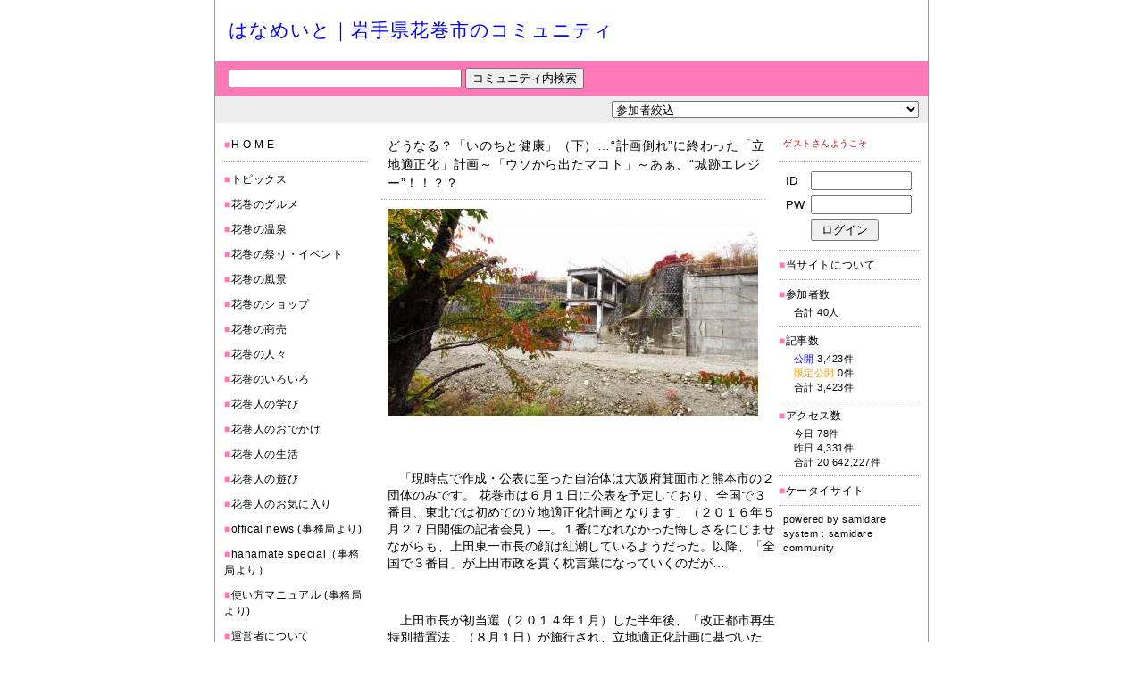

--- FILE ---
content_type: text/html
request_url: http://tukiyama.jp/fr/hana/?id=207&p=log&l=537516
body_size: 30608
content:
<!DOCTYPE HTML PUBLIC "-//W3C//DTD HTML 4.01 Transitional//EN">
<html lang="ja">
<head>
<META HTTP-EQUIV="Content-Type" CONTENT="text/html; CHARSET=EUC-JP">
<title>どうなる？「いのちと健康」（下）…“計画倒れ”に終わった「立地適正化」計画～「ウソから出たマコト」～あぁ、“城跡エレジー”！！？？：はなめいと｜岩手県花巻市のコミュニティ</title>
<META name="description" content="「はなめいとコミュニティ」は地元花巻で元気につながりあう花巻人のコミュニティを目指しています。ビジネスに活かしたい方も・・・プライベートで楽しみたい方も・・・花巻のことだったりお気に入り情報だったりおでかけ情報だったり学んだことだったり・・仕事のアピールだったり・・・花巻がだいすきな方が大切に想う情報を集めたメディアになっています。まずは100人のはなめいとつながりを目標にプロジェクトを推進してい">
<META name="keywords" content="はなめいと｜岩手県花巻市のコミュニティ">
<META HTTP-EQUIV="Pragma" CONTENT="no-cache">
<META HTTP-EQUIV="Cache-Control" CONTENT="no-store">
<META HTTP-EQUIV="Cache-Control" CONTENT="no-cache">
<META http-equiv="Content-Script-Type" content="text/javascript">
<META http-equiv="Content-Style-Type" content="text/css">
<script type="text/javascript" src="http://samidare.jp/samidare.js"></script>
<style type="text/css"><!--body {
	font-family: "ＭＳ Ｐゴシック",Osaka,sans-serif;
	background: #FFFFFF;
	margin-top:0px;
	margin-right:0px;
	margin-left:0px;
	margin-bottom:0px;
	text-align:center;
}

a,
a:link,
a:visited,
a:active,
a:hover {
}

h1,h2,h3,storong {
	display:none;
}
textarea{
	font-size:12px;
}



#content {
	font-family: "ＭＳ Ｐゴシック",Osaka,sans-serif;
	width:798px;
	margin-right:auto;
	margin-left:auto;
	text-align:left;
	border-left:1px solid #999999;
	border-right:1px solid #999999;
}



/*ue start*/
#ue {
	width:100%;
}

.uetitle {
	font-family: Arial, Helvetica, sans-serif;
	color:#0000FF;
	font-size:21px;
	letter-spacing:0.05em;
	padding-top:20px;
	padding-left:15px;
	padding-bottom:20px;
}
.uetitle a,
.uetitle a:link,
.uetitle a:visited,
.uetitle a:active{
	color:#0000FF;
	font-size:21px;
	text-decoration: none;
}
.uetitle a:hover {
	color:#8F0CFC;
	font-size:21px;
	text-decoration: none;
}
.uetext {
	font-family: "ＭＳ Ｐゴシック",Osaka,sans-serif;
	color:#000000;
	font-size:13px;
	letter-spacing:0.05em;
}
.titleimg {
}
/*ue end*/



/*ue2 start*/
.ue2 {
	font-family: "ＭＳ Ｐゴシック",Osaka,sans-serif;
	background:#FF79B8;
	color:#000000;
	font-size:13px;
	width:100%;
	height:40px;
	padding-left:15px;
}
.ue2 a,
.ue2 a:link,
.ue2 a:visited,
.ue2 a:active{
	font-family: "ＭＳ Ｐゴシック",Osaka,sans-serif;
	color:#000000;
	font-size:13px;
	text-decoration: none;
}
.ue2 a:hover {
	font-family: "ＭＳ Ｐゴシック",Osaka,sans-serif;
	color:#000000;
	font-size:13px;
	text-decoration: none;
}
/*ue2 end*/



/*ue3 start*/
.ue3 {
	font-family: "ＭＳ Ｐゴシック",Osaka,sans-serif;
	background:#EEEEEE;
	color:#FFFFFF;
	font-size:13px;
	width:100%;
	height:30px;
	padding-right:10px;
}
.ue3 a,
.ue3 a:link,
.ue3 a:visited,
.ue3 a:active{
	font-family: "ＭＳ Ｐゴシック",Osaka,sans-serif;
	color:#FFFFFF;
	font-size:13px;
	text-decoration:none;
		display:none
}
.ue3 a:hover {
	font-family: "ＭＳ Ｐゴシック",Osaka,sans-serif;
	color:#E5E5E5;
	font-size:13px;
	text-decoration:none;
		display:none
}
/*ue3 end*/



/*ue4 start*/
.ue4 {
	display:none;
}
.ue4_img {
	display:none;
}
/*ue4 end*/



#image {
	position: relative ;
	top: 0;
	left: 0;
}



#kiji {
	width:100%;
}



/*kijibody start*/
.kijibody {
	width:430px;
	margin-top:15px;
	padding-left:15px;
	padding-right:15px;
	margin-bottom:25px;
}
/*kijibody end*/



/*nakasubject start*/
.nakasubject {
	background: #FFFFFF;
	color: #000000;
	font-size: 14px;
	letter-spacing: 0.05em;
	line-height: 150%;
	padding: 0 0 7px 7px;
	margin: 0 0 10px;
	text-align: left;
	border-bottom: 1px dotted #AAAAAA;
}
.nakasubject a,
.nakasubject a:link,
.nakasubject a:visited,
.nakasubject a:active{
	color:#000000;
	text-decoration: none;
}
.nakasubject a:hover {
	color:#000000;
	text-decoration: none;
}
/*nakasubject end*/



/*comment start*/
.comment {
	font-family: "ＭＳ Ｐゴシック",Osaka,sans-serif;
	background-color:#FFFFFF;
	color:#000000;
	width:435px;
	font-size:13px;
	line-height:150%;
	padding-left:7px;
	margin-bottom:25px;
}
.comment a,
.comment a:link,
.comment a:visited,
.comment a:active{
	font-family: "ＭＳ Ｐゴシック",Osaka,sans-serif;
	color:#0000FF;
	font-size:13px;
}
.comment a:hover {
	font-family: "ＭＳ Ｐゴシック",Osaka,sans-serif;
	color:#8F0CFC;
	font-size:13px;
}
.comment img{
	margin-bottom:10px;
}
/*comment end*/



/*date start*/
.date {
	color: #777777;
	font-size: 11px;
	letter-spacing: 0.05em;
	line-height: 150%;
	text-align: right;
	margin: 0 0 30px;
}
.date a,
.date a:link,
.date a:visited,
.date a:active{
	color: #777777;
	text-decoration: none;
}
.date a:hover {
	color: #8F0CFC;
	text-decoration: none;
}
/*date end*/



/*arrow start*/
.links {
	font-family: "ＭＳ Ｐゴシック",Osaka,sans-serif;
	background-color: #FFFFFF;
	color: #777777;
	text-align: right;
	font-size: 13px;
	letter-spacing: 0.05em;
	line-height: 150%;
	margin: 10px 0 35px;
}
.links a,
.links a:link,
.links a:visited,
.links a:active{
	font-family: "ＭＳ Ｐゴシック",Osaka,sans-serif;
	color: #777777;
	text-decoration: none;
}
.links a:hover {
	font-family: "ＭＳ Ｐゴシック",Osaka,sans-serif;
	color: #8F0CFC;
	text-decoration: none;
}
/*arrow end*/



/*waki start*/
.waki {
	font-family: "ＭＳ Ｐゴシック",Osaka,sans-serif;
	width:173px;
	height:100%;
}
.wakitext {
	margin: 15px 0 0 10px;
}
.waki_border {
	margin: 0 0 10px;
	border-bottom:1px dotted #AAAAAA;
}
.waki_title {
	font-family: "ＭＳ Ｐゴシック",Osaka,sans-serif;
	background-color:#FFFFFF;
	color:#000000;
	font-size:12px;
	letter-spacing:0.05em;
	line-height:150%;
	padding: 0 3px 0 0;
	margin: 0 0 10px;
}
.waki_title a,
.waki_title a:link,
.waki_title a:visited,
.waki_title a:active{
	color: #000000;
	text-decoration:none;
}
.waki_title a:hover {
	color: #8F0CFC;
	text-decoration:none;
}
/*waki end*/



/*waki2 start*/
.waki2 {
	font-family: "ＭＳ Ｐゴシック",Osaka,sans-serif;
	width: 167px;
	height: 100%;
}
.waki2text{
	margin: 15px 10px 0 0;
}
.waki2_border{
	margin-bottom:7px;
	border-bottom:1px dotted #AAAAAA;
}
.waki2_img{
	margin-bottom:7px;
}
.waki2_title{
	font-family: "ＭＳ Ｐゴシック",Osaka,sans-serif;
	background-color:#FFFFFF;
	color:#BB0000;
	font-size: 10px;
	letter-spacing: 0.05em;
	line-height: 150%;
	padding: 0 5px 3px;
	margin: 0 0 10px;
}
.waki2_title a,
.waki2_title a:link,
.waki2_title a:visited,
.waki2_title a:active{
	font-family: "ＭＳ Ｐゴシック",Osaka,sans-serif;
	color:#000000;
	font-size:10px;
	text-decoration:none;
}
.waki2_title a:hover {
	font-family: "ＭＳ Ｐゴシック",Osaka,sans-serif;
	color:#8F0CFC;
	font-size:10px;
	text-decoration:none;
}
.waki2_text{
	font-family: "ＭＳ Ｐゴシック",Osaka,sans-serif;
	background-color:#FFFFFF;
	color:#000000;
	font-size:12px;
	letter-spacing:0.05em;
	line-height:150%;
	margin-bottom:7px;
}
.waki2_text a,
.waki2_text a:link,
.waki2_text a:visited,
.waki2_text a:active{
	font-family: "ＭＳ Ｐゴシック",Osaka,sans-serif;
	color:#000000;
	font-size:12px;
	text-decoration:none;
}
.waki2_text a:hover {
	font-family: "ＭＳ Ｐゴシック",Osaka,sans-serif;
	color:#8F0CFC;
	font-size:12px;
	text-decoration:none;
}
.waki2_count{
	font-family: "ＭＳ Ｐゴシック",Osaka,sans-serif;
	background-color:#FFFFFF;
	color:#000000;
	font-size:12px;
	letter-spacing:0.05em;
	line-height:150%;
	margin-bottom:3px;
}
.waki2_count a,
.waki2_count a:link,
.waki2_count a:visited,
.waki2_count a:active{
	font-family: "ＭＳ Ｐゴシック",Osaka,sans-serif;
	color:#000000;
	font-size:12px;
	text-decoration:none;
}
.waki2_count a:hover {
	font-family: "ＭＳ Ｐゴシック",Osaka,sans-serif;
	color:#8F0CFC;
	font-size:12px;
	text-decoration:none;
}
.waki2_info{
	font-family: "ＭＳ Ｐゴシック",Osaka,sans-serif;
	background-color:#FFFFFF;
	color:#000000;
	font-size:11px;
	letter-spacing:0.05em;
	line-height:150%;
	padding-left:5px;
	margin-bottom:7px;
}
.waki2_info a,
.waki2_info a:link,
.waki2_info a:visited,
.waki2_info a:active{
	color:#000000;
	font-size:11px;
	text-decoration:none;
}
.waki2_info a:hover {
	color:#8F0CFC;
	font-size:11px;
	text-decoration:none;
}
/*waki2 end*/



/*shita start*/
#shita {
	display:none;
}
#shita2 {
	display:none;
}
/*shita end*/



/*top_body start*/
.top_body {
	width:430px;
	margin-top:15px;
	padding-left:15px;
	padding-right:15px;
	margin-bottom:20px;
}
/*top_body end*/



/*contents start*/
.contents{
	margin-bottom:5px;
}
.contents_title {
	font-family: "ＭＳ Ｐゴシック",Osaka,sans-serif;
	background: #FFFFFF;
	color:#000000;
	font-size:15px;
	letter-spacing:0.03em;
	line-height:150%;
	margin-bottom:10px;
	padding-left:10px;
	padding-bottom:8px;
	text-align:left;
	border-top:1px dotted #AAAAAA;
	border-bottom:1px dotted #AAAAAA;
}
.contents_body {
	text-align:left;
	font-family: "ＭＳ Ｐゴシック",Osaka,sans-serif;
	color:#000000;
	font-size:13px;
	line-height:150%;
	padding: 0 7px 5px;
/*
	margin-left:10px;
	margin-right:10px;
*/
	margin-bottom:7px;
	border-bottom:1px dotted #AAAAAA;
}
.contents_body_title {
	text-align:left;
	font-family: "ＭＳ Ｐゴシック",Osaka,sans-serif;
	color:#0000FF;
	font-size:14px;
	letter-spacing:0.05em;
	margin-bottom:2px;
}
.contents_body_title a,
.contents_body_title a:link,
.contents_body_title a:visited,
.contents_body_title a:active{
	color:#0000FF;
	text-decoration:none;
}
.contents_body_title a:hover {
	color:#8F0CFC;
	text-decoration:none;
}
.contents_body_text {
	color: #777777;
	font-size: 12px;
	letter-spacing: 0.05em;
}
.contents_body_date {
	text-align:left;
	font-family: "ＭＳ Ｐゴシック",Osaka,sans-serif;
	color:#777777;
	font-size:11px;
	letter-spacing:0.05em;
}
.contents_body_date a,
.contents_body_date a:link,
.contents_body_date a:visited,
.contents_body_date a:active{
	color:#777777;
	text-decoration:none;
}
.contents_body_date a:hover {
	color:#8F0CFC;
	text-decoration:none;
}
/*contents end*/



/*album start*/
.album{
	margin-bottom:5px;
}
.album_image{
	margin-bottom:5px;
}
.album_title {
	font-family: "ＭＳ Ｐゴシック",Osaka,sans-serif;
	background: #FFFFFF;
	color:#000000;
	font-size:11px;
	letter-spacing:0.03em;
	line-height:150%;
}
.album_title a,
.album_title a:link,
.album_title a:visited,
.album_title a:active{
	font-family: "ＭＳ Ｐゴシック",Osaka,sans-serif;
	color:#0000FF;
	font-size:11px;
	text-decoration:none;
}
.album_title a:hover {
	font-family: "ＭＳ Ｐゴシック",Osaka,sans-serif;
	color:#8F0CFC;
	font-size:11px;
	text-decoration:none;
}
.album_date {
	text-align:left;
	font-family: "ＭＳ Ｐゴシック",Osaka,sans-serif;
	color:#333333;
	font-size:11px;
	letter-spacing:0.03em;
	line-height:150%;
	margin-right:auto;
	margin-left:auto;
	text-align:center;
}
.album_date a,
.album_date a:link,
.album_date a:visited,
.album_date a:active{
	font-family: "ＭＳ Ｐゴシック",Osaka,sans-serif;
	color:#333333;
	font-size:11px;
	text-decoration:none;
}
.album_date a:hover {
	font-family: "ＭＳ Ｐゴシック",Osaka,sans-serif;
	color:#8F0CFC;
	font-size:11px;
	text-decoration:none;
}
/*album end*/



--></style>
</head>

<body>



<div id="content">

<!--ue start-->
<h1>どうなる？「いのちと健康」（下）…“計画倒れ”に終わった「立地適正化」計画～「ウソから出たマコト」～あぁ、“城跡エレジー”！！？？：はなめいと｜岩手県花巻市のコミュニティ</h1>
<table border="0" cellpadding="0" cellspacing="0" id="ue">
  <tr>
    <td class="uetitle"><a href="./">はなめいと｜岩手県花巻市のコミュニティ</a></td>
  </tr>
</table>
<!--ue end-->

<!--ue2 start-->
<table cellpadding="0" cellspacing="0" border="0" class="ue2">
<form action="./" method="get">
<input type="hidden" name="p" value="list">
  <tr>
    <td><input type="text" size="35" name="kw" value="" style="font-size:12px;"> <input type="submit" value="コミュニティ内検索"></td>
  </tr>
</form>
</table>
<!--ue2 end-->

<!--ue3 start-->
<table cellpadding="0" cellspacing="0" border="0" class="ue3">
  <tr>
    <td align="right">
<select name="item" onChange="location.href = this.options[this.selectedIndex].value"><option value="./?p=list&c=">参加者絞込</option><option value="./?p=list&c=&m=nakayoshi">ふたば町で『みんな★なかよし』</option><option value="./?p=list&c=&m=hichapi">まいにちがマイペース</option><option value="./?p=list&c=&m=fr">はなめいと事務局 ｜ 岩手県花巻市</option><option value="./?p=list&c=&m=takoyaki">たこ焼き＠まつっパ！ブログ</option><option value="./?p=list&c=&m=satope">FLASH！</option><option value="./?p=list&c=&m=hanacfm">FM Oneスタッフの輪</option><option value="./?p=list&c=&m=hanamackey">（仮）はなまっきー　発信</option><option value="./?p=list&c=&m=kajiya">いわて花巻のわんこそば屋さん 『かじや☆ブログ』</option><option value="./?p=list&c=&m=maly">美味しいものノート</option><option value="./?p=list&c=&m=sssss">なんだりメモ</option><option value="./?p=list&c=&m=ondori">焼き鳥・鳥料理　おんどり亭</option><option value="./?p=list&c=&m=haruna">:*:･｡,☆ﾟ'･:*:･｡,ＨＡＲＵヽ(・∀・..</option><option value="./?p=list&c=&m=harumi">カエソラＢＬＯＧ 『小春日和』</option><option value="./?p=list&c=&m=dp">デザインプレイス｜岩手県花巻市のデザイン事務所</option><option value="./?p=list&c=&m=yakan">（仮）鍛治町から愛を込めて</option><option value="./?p=list&c=&m=lalala">igirisukaigan</option><option value="./?p=list&c=&m=eejanaikai">『花巻ええじゃないか！ブログ』</option><option value="./?p=list&c=&m=hukuoka">ふくおか商店☆ファミリーブログ</option><option value="./?p=list&c=&m=takaq">おじいちゃんの毛筆筆耕集</option><option value="./?p=list&c=&m=bene">ケーブルテレビのコアなお話</option><option value="./?p=list&c=&m=onagaya">白いたいやきの独り言｜尾長屋花巻店</option><option value="./?p=list&c=&m=fmone">FM One(エフエムワン)  えふえむ花巻｜岩手..</option><option value="./?p=list&c=&m=hana-yeg">花巻YEGブログ｜花巻商工会議所青年部</option><option value="./?p=list&c=&m=kagura">居酒屋かぐら</option><option value="./?p=list&c=&m=yamayuri">やまゆりの宿ブログ</option><option value="./?p=list&c=&m=sugisyou">杉本笑店</option><option value="./?p=list&c=&m=masuko">ヒカリノミチ通信｜増子義久</option><option value="./?p=list&c=&m=sholina44">シバの女王</option><option value="./?p=list&c=&m=folkloro">フォルクローロいわて東和</option><option value="./?p=list&c=&m=katts88">「注文の多い新聞店」ブログ</option><option value="./?p=list&c=&m=hiwasa">日和佐日和　〈ひわさびより〉</option><option value="./?p=list&c=&m=salon-momo">momos voice</option><option value="./?p=list&c=&m=kirakuya">お気楽つばめ</option><option value="./?p=list&c=&m=hanacen">ＨＡＮＡＣＥＮ　活動報告｜NPO法人花巻市民活動支..</option><option value="./?p=list&c=&m=hana-jc">花巻ＪＣ　２０１３年度　活動報告ページ　！</option><option value="./?p=list&c=&m=kenji">はなネット盛岡支局</option><option value="./?p=list&c=&m=seika-kami">精華の湯・かみや</option><option value="./?p=list&c=&m=kiyokatsu">賢治・星めぐりの街</option><option value="./?p=list&c=&m=mizunowa">アロマの伝道師ぱちゅり～</option><option value="./?p=list&c=&m=tabitabi">旅の記録、心の遊び。</option></select>
    </td>
  </tr>
</table>
<!--ue3 end-->



<table cellpadding="0" cellspacing="0" border="0" id="kiji" height="435">
  <tr>
    <td valign="top" class="waki">

<div class="wakitext">
<div class="waki_title"><font color="#FF79B8">■</font><a href="./">H O M E</a></div>
<div class="waki_border"></div>
<div class="waki_title"><span style="color:#FF79B8;">■</span><a href="./?p=list&c=1800&m=">トピックス</a></div>
<div class="waki_title"><span style="color:#FF79B8;">■</span><a href="./?p=list&c=1710&m=">花巻のグルメ</a></div>
<div class="waki_title"><span style="color:#FF79B8;">■</span><a href="./?p=list&c=2219&m=">花巻の温泉</a></div>
<div class="waki_title"><span style="color:#FF79B8;">■</span><a href="./?p=list&c=1798&m=">花巻の祭り・イベント</a></div>
<div class="waki_title"><span style="color:#FF79B8;">■</span><a href="./?p=list&c=2481&m=">花巻の風景</a></div>
<div class="waki_title"><span style="color:#FF79B8;">■</span><a href="./?p=list&c=2487&m=">花巻のショップ</a></div>
<div class="waki_title"><span style="color:#FF79B8;">■</span><a href="./?p=list&c=1712&m=">花巻の商売</a></div>
<div class="waki_title"><span style="color:#FF79B8;">■</span><a href="./?p=list&c=1803&m=">花巻の人々</a></div>
<div class="waki_title"><span style="color:#FF79B8;">■</span><a href="./?p=list&c=2220&m=">花巻のいろいろ</a></div>
<div class="waki_title"><span style="color:#FF79B8;">■</span><a href="./?p=list&c=1717&m=">花巻人の学び</a></div>
<div class="waki_title"><span style="color:#FF79B8;">■</span><a href="./?p=list&c=1802&m=">花巻人のおでかけ</a></div>
<div class="waki_title"><span style="color:#FF79B8;">■</span><a href="./?p=list&c=1714&m=">花巻人の生活</a></div>
<div class="waki_title"><span style="color:#FF79B8;">■</span><a href="./?p=list&c=1715&m=">花巻人の遊び</a></div>
<div class="waki_title"><span style="color:#FF79B8;">■</span><a href="./?p=list&c=1801&m=">花巻人のお気に入り</a></div>
<div class="waki_title"><span style="color:#FF79B8;">■</span><a href="./?p=list&c=2488&m=">offical news (事務局より)</a></div>
<div class="waki_title"><span style="color:#FF79B8;">■</span><a href="./?p=list&c=2489&m=">hanamate special（事務局より）</a></div>
<div class="waki_title"><span style="color:#FF79B8;">■</span><a href="./?p=list&c=2490&m=">使い方マニュアル (事務局より)</a></div>
<div class="waki_title"><span style="color:#FF79B8;">■</span><a href="./?p=list&c=2379&m=">運営者について</a></div>
<div class="waki_title"><span style="color:#FF79B8;">■</span><a href="./?p=list&c=2378&m=">メンバー一覧</a></div>
<div class="waki_title"><span style="color:#FF79B8;">■</span><a href="./?p=list&c=2380&m=">お問い合せ</a></div>
<div class="waki_border"></div>

<div class="waki_title"><font color="#FF79B8">■</font><a href="./?p=memo">メモ集</a></div>
<div class="waki_title"><font color="#FF79B8">■</font><a href="./?p=calender">カレンダー集</a></div>
<div class="waki_title"><font color="#FF79B8">■</font><a href="./?p=bookmark">ブックマーク集</a></div>
<div class="waki_title"><font color="#FF79B8">■</font><a href="./?p=album">イメージ集</a></div>
<div class="waki_border"></div>
</div>

    </td>
    <td valign="top">
<div class="kijibody">

<div class="nakasubject">どうなる？「いのちと健康」（下）…“計画倒れ”に終わった「立地適正化」計画～「ウソから出たマコト」～あぁ、“城跡エレジー”！！？？</div>
<div class="comment">
<a href="javascript:void(0);" onClick="window.open('http://samidare.jp/masuko/note?p=detail&lid=537516','child','width=800,height=600,resizable=1,scrollbars=yes')"><img src="http://samidare.jp/img/display?u=masuko&i=17118725870.jpeg&w=415&h=&t=lavo" border="0"></a><br><div style="line-height:50%;"><br></div>

<p>&nbsp;</p><p>　<span style="font-size:14px;">「現時点で作成・公表に至った自治体は大阪府箕面市と熊本市の２団体のみです。 花巻市は６月１日に公表を予定しており、全国で３番目、東北では初めての立地適正化計画となります」（２０１６年５月２７日開催の記者会見）―。１番になれなかった悔しさをにじませながらも、上田東一市長の顔は紅潮しているようだった。以降、「全国で３番目」が上田市政を貫く枕言葉になっていくのだが&hellip;　</span></p><p>&nbsp;</p><p><span style="font-size:14px;">　上田市長が初当選（２０１４年１月）した半年後、「改正都市再生特別措置法」（８月１日）が施行され、立地適正化計画に基づいた「コンパクト（＋ネットワーク）シティ」構想が提唱された。国の優遇措置を受けられるとあって、全国の自治体の間で&ldquo;先陣&rdquo;争いが起きた。この法律との運命的ともいえる&ldquo;遭遇&rdquo;がその後の上田市政の方向性を決定づけることになる。２年後に策定された「花巻市立地適正化計画」（２０１６年６月１日）には現在まで続く三大プロジェクト（病院移転&times;新図書館&times;駅橋上化）がそろい踏みしていた。そのトップバッターに位置づけられたのが、総合花巻病院の「移転・新築」事業だった。　</span></p><p>&nbsp;</p><p><span style="font-size:14px;">　「本移転事業は国が創設した『立地適正化計画制度』に基づき、花巻市が策定した『都市機能誘導区域』への移転事業であります」―。立地適正化計画が策定された半年後、病院側の「移転新築整備基本計画」（２０１６年１２月２日）にはこの事業が行政主導の事業であることが明記されていた。当時、現職の市議だった私もこの点を追及した。前哨戦としての「病院立地」論争にこんなやり取りがある（２０１５年１２月定例会の会議録＝要旨）</span></p><p>&nbsp;</p><p><span style="font-size:14px;">増子：立地適正化計画は平成２８年３月に策定期限が迫っているということがあるわけでしょう。その辺をはっきり言ってください。だから、慎重にやりたいけれども一方で、制度資金を活用するために急がなければだめなのだと。</span></p><p><span style="font-size:14px;">佐々木忍（健康福祉部長）：立地適正化計画でございますけれども、来年度からの採択事業の実施に向けて、いま一生懸命進めている状況でございます。有利な財源を使うということについては、議員もお分かりのことと思います。</span></p><p>&nbsp;</p><p><span style="font-size:14px;">　「まずは、立地ありき」―。「ハコモノ」行政に付き物のこの手法は上田市政の目玉政策だった三大プロジェクトにも共通している。立地適正化計画の成功例第１号として、広く喧伝（けんでん）されてきた「総合花巻病院」問題の顛末については（上）と（中）でその経緯を明らかにした。さらに、１０年以上も前に船出したはずの「新図書館」構想はいまなお、荒波に翻弄（ほんろう）される難破船そのものである。その一方で、これらのプロジェクトの陰で闇に葬られようとしている&ldquo;負の遺産&rdquo;を忘れてはなるまい。実は上田市政が誕生して真っ先に直面したのは未だに未解決の「新興跡地」問題だった。</span></p><p>&nbsp;</p><p><span style="font-size:14px;">　「由緒あるこの土地をふたたび、市民の手に」―。当時、市民の関心事はまちの中心部に位置する旧新興製作所跡地（花巻城址）の行方だった。「新しい風」を標榜して、さっそうと登場した新市長に多くの市民は年来の悲願を託した。法律も味方してくれそうだった。適用法の「公有地の拡大の推進に関する法律」（公拡法）にはこう規定されていた。「公有地の拡大の計画的な推進を図り、もって地域の秩序ある整備と公共の福祉の増進に資することを目的とする」―。まちづくりを推進するため、当該自治体に土地の優先取得権を与えていたのである。</span></p><p>&nbsp;</p><p><span style="font-size:14px;">　「多額の費用がかかるため、当市がただちに当該土地全部を取得するのは無理。利用目的がはっきりしない案件に貴重な税金を投入することはできない」―。その年のクリスマスイブ、市民はこんな縁起でもないプレゼントに腰を抜かした。当時の譲渡価格はわずか百万円だったが、建物の解体費用に莫大な費用が見積もられていた。当該跡地が立地適正化計画（都市機能誘導区域）の適用外で、国の優遇措置を受けられないというのが取得断念の真相だったことが後で分かった。あれから早や１０年、まちのど真ん中にはいまも瓦礫（がれき）の荒野と化した廃墟が無惨な姿をさらし続けている。</span></p><p>&nbsp;</p><p><span style="font-size:14px;">　「絵に描いた餅を示すことはしない」―。上田市長は「駅橋上化（東西自由通路）」事業に際し、その将来ビジョンを示すことをかたくなに拒み続けた。「国の有利な融資制度を利用して、いま出来ることをやるのが首長に課せられた使命だ。評価は将来世代に委ねるべきだ」という論理は一面、その通りであろう。しかし、私には病院の移転新築に当たって、例えば「交流人口８０万人」などという&ldquo;大風呂敷&rdquo;（つまりは「絵に描いた餅」）を広げ過ぎたことに懲（こ）りたからだろうと勝手に推測している。そもそも、グランドデザイン（青写真）の伴わない公共事業には&rdquo;眉唾もの&rdquo;が多いことは過去の事例が教えている。</span></p><p>&nbsp;</p><p><span style="font-size:14px;">　&ldquo;城跡エレジー&rdquo;（花巻城哀歌）にむせび泣いているうちにふと、こんな気持ちにさせられた。「私たち市民は結局、上田&ldquo;迷走劇&rdquo;という自作自演に踊らされてきただけではなかったのか」―。ひと言でいうと、その「詐術」（ウソ）にだまされたということである。</span></p><p>&nbsp;</p><p>&nbsp;</p><p>&nbsp;</p><p>&nbsp;</p><p>&nbsp;</p><p><span style="font-size:14px;">（写真は構造物の一部が放置されたままの新興跡地。この一角に一時期、猛毒のＰＣＢが不法に保管されていた＝花巻市御田屋町で）</span></p><p>&nbsp;</p><p>&nbsp;</p><p>&nbsp;</p><p>&nbsp;</p><p style="text-align: center;"><span style="font-family:verdana,geneva,sans-serif;"><span style="font-size:16px;"><strong><「詐術」の事例研究&hellip;新図書館立地の&ldquo;ウソ&rdquo;></strong></span></span></p><p>&nbsp;</p><p>&nbsp;</p><p><span style="font-size:14px;">●「（町なか＝中心拠点を維持・存続していくために）生涯学園都市会館（まなび学園）周辺への図書館（複合）の移転・整備事業」（花巻市立地適正化計画、２０１６年６月）</span></p><p><span style="font-size:14px;">●「（立地）候補地を数箇所選定した上で、基本計画において場所を定める」（新花巻図書館整備基本構想、２０１７年８月）</span></p><p><span style="font-size: 14px;">●「JR花巻駅前のスポーツ用品店用地（JR所有）に５０年間の定期借地権を設定した『賃貸住宅付き図書館』構想が突然、公表」（「新花巻図書館複合施設整備事業構想」、２０２０年１月。同年１１月に賃貸住宅付きの部分は撤回）</span></p><p><span style="font-size:14px;">●「ＪＲ花巻駅前のスポーツ用品店用地を第１候補とし、土地取得交渉に入る」（市長行政報告、２０２２年９月）</span></p><p>&nbsp;</p><p><span style="font-size:14px;">　新図書館の立地場所が当初の「まなび学園周辺（病院跡地を含む）」から一転、「ＪＲ花巻駅前」に変更された経緯について、当局側からの説明は一切ない。この闇の部分にこそ、上田流「詐術」（ウソ）が隠されている。</span></p><p>&nbsp;</p><p><span style="font-size:14px;">　そのウソを読み解くヒント～①花巻駅橋上化と新図書館の駅前立地に要する総事業費は合わせてざっと、１００億円と見積もられている。だから当然、&rdquo;利権&rdquo;が群がる。この二つの事業を受注できるのはＪＲ側が指名する市内の有力企業１１社に限定されており、勢い「利害」関係が先行する、②さらに、この二つの事業は表向きは「別物（の事業）」と言われてきたが、実際は秘密裏に「ワンセット」事業として、構想されてきた。駅前の「賑わい」創出を旗印に掲げる上田市政にとっては、そのどちらが欠けてもそれが達成できないことは目に見えているからである。</span></p><p>&nbsp;</p><p><span style="font-size:14px;">　同上ブログで言及したように、上田市長自らが駅橋上化についての将来ビジョンを示すことを拒んでいる。というより、出来ないのである。両輪がなければ、車は前に進めない。両翼がなければ、飛行機は墜落するー。つまり、図書館とセットでなければ、二つの事業の相乗効果による「賑わい」創出が水泡に帰すことは自身が一番、分かっているはずである。それゆえに今度は「若い世代は駅前を希望している」などという&rdquo;世論誘導&rdquo;をしながら、駅前立地を強行しようというハラのように見える。</span></p><p>&nbsp;</p><p><span style="font-size:14px;">　８年前、「花巻市立地適正化計画」で新図書館の立地場所として明記された「まなび学園周辺」には広大な敷地を有する旧総合花巻病院跡地がある。病棟群が撤去された跡地こそが「文教地区」にふさわしいという市民の声がわき起こったのは当然である。さらに、この年度末に当該跡地は正式に「市有地」として登録された。</span></p><p>&nbsp;</p><p><span style="font-size:14px;">　それなのになぜ、「駅前立地」にこだわり続けるのか。答えは簡単。つまりは最初から、ＪＲ主導型の&rdquo;出来レース&rdquo;だったというのが、上田流「詐術」のからくりである。「駅前活性化」（表）と「利権」（裏）&hellip;表裏をなすコインはかくして、素知らぬ顔で市中に出回ることになる。「ウソから出たマコト」にだまされてはならない。(詳細な経緯については、当ブログの関係記事を参照）</span></p><pre>&nbsp;</pre><p>&nbsp;</p><p><span style="font-size:14px;">　</span></p><p>&nbsp;</p><p><span style="font-size:14px;">　</span></p><p>&nbsp;</p><p>&nbsp;</p><p>&nbsp;</p><p>&nbsp;</p><p>&nbsp;</p><br>
</div>
<div class="date">2024.03.31：Copyright (C) <a href="http://samidare.jp/masuko/" target="_blank">ヒカリノミチ通信｜増子義久</a><br>
</div>
</div>


<a name="form"></a>
<div class="kijibody">
<div class="nakasubject"><font color="#FF79B8">▼</font>この記事へのコメントはこちら</div>
<table class="comment" border="0" cellpadding="0" cellspacing="0">
<form action="./" method="POST" enctype="multipart/form-data">
<input type="hidden" name="p" value="comment">
<input type="hidden" name="l" value="537516">
  <tr>
    <td>
題名<br>
<input type="text" size="40" name="subject" value=""><br>
<div style="line-height:50%;"><br></div>
本文<br>
<textarea cols="60" rows="10" name="body" style="font-size:12px;"></textarea><br>
<div style="line-height:50%;"><br></div>
作成者<br>
<input type="text" size="40" name="name" value=""><br>
<div style="line-height:50%;"><br></div>
URL<br>
<input type="text" size="40" name="url" value=""><br>
<div style="line-height:50%;"><br></div>
<a href="http://samidare.jp/?p=log&l=75314" target="_blank">画像</a><br>
<input type="file" size="35" name="cm_file"><br>
編集用パスワード<font style="font-size:11px;"> （半角英数字4文字）</font><br>
<input type="password" size="5" maxlength="4" name="password" value=""><br>

<br>
<input type="submit" value=" 投稿する "><font style="font-size:11px;">　※管理者の承認後に反映されます。</font><br>
    </td>
  </tr>
</form>
</table>
</div>


    </td>
    <td valign="top" class="waki2">

<div class="waki2text">
<div class="waki2_title">ゲストさんようこそ</div>
<div class="waki2_border"></div>
<div class="waki2_info">
<table width="150" cellpadding="3" cellspacing="0" border="0" style="font-size:13px;letter-spacing:0.03em;">
<form name="form" action="https://ssl.samidare.jp/community/" method="POST">
<input type="hidden" name="p" value="login_end">
<input type="hidden" name="id" value="207">
  <tr>
    <td width="20">ID</td>
    <td><input type="text" size="12" name="lid" value=""></td>
  </tr>
  <tr>
    <td>PW</td>
    <td><input type="password" size="12" name="pwd" value=""></td>
  </tr>
  <tr>
    <td><br></td>
    <td><input type="submit" name="Submit" value=" ログイン "></td>
  </tr>
  <tr>
</form>
</table>
</div>
<div class="waki2_border"></div>
<div class="waki2_text"><font color="#FF79B8">■</font><a href="./?id=207&p=profile">当サイトについて</a></div>
<div class="waki2_border"></div>
<div class="waki2_count"><a href="./?p=member"><span style="color:#FF79B8;">■</span>参加者数</a></div>
<div class="waki2_info">
　合計 40人<br>
</div>
<div class="waki2_border"></div>
<div class="waki2_count"><font color="#FF79B8">■</font>記事数</div>
<div class="waki2_info">
　<span style="color:#0000FF;">公開</span> 3,423件<br>　<span style="color:#FF9900;">限定公開</span> 0件<br>　合計 3,423件<br>
</div>
<div class="waki2_border"></div>
<div class="waki2_count"><font color="#FF79B8">■</font>アクセス数</div>
<div class="waki2_info">
　今日 78件<br>　昨日 4,331件<br>　合計 20,642,227件<br>
</div>
<div class="waki2_border"></div>
<div class="waki2_text"><font color="#FF79B8">■</font><a href="./?id=207&p=mobile">ケータイサイト</a></div>
<div class="waki2_border"></div>
<div class="waki2_info">
powered by <a href="http://samidare.jp/" target="_blank">samidare</a><br>
system：<a href="http://samidare.jp/?p=community" target="_blank">samidare community</a><br>
</div>
</div>

    </td>
  </tr>
</table>



</div>

</body>
</html>